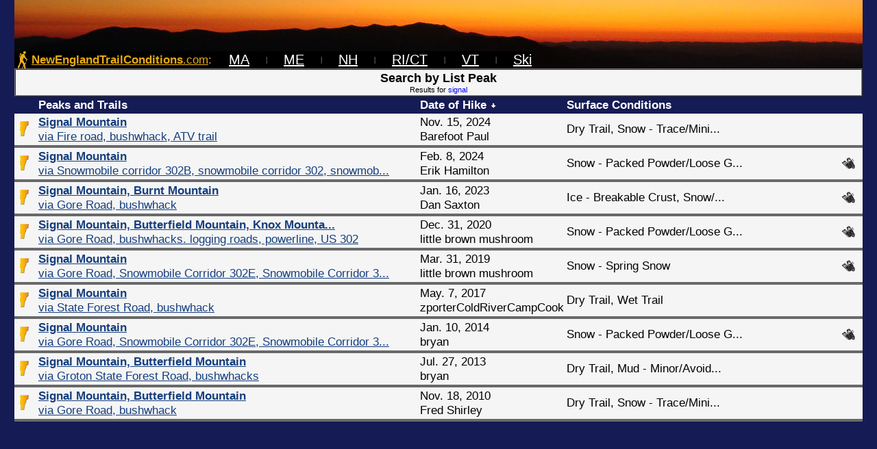

--- FILE ---
content_type: text/html; charset=UTF-8
request_url: https://newenglandtrailconditions.com/inputsearchlist.php?searchstate=vt&searchstring=signal
body_size: 2460
content:


<HTML>
<HEAD>
<!-- Google tag (gtag.js) -->
<script async src="https://www.googletagmanager.com/gtag/js?id=G-NRV6LSB62J"></script>
<script>
  window.dataLayer = window.dataLayer || [];
  function gtag(){dataLayer.push(arguments);}
  gtag('js', new Date());

  gtag('config', 'G-NRV6LSB62J');
</script>
<TITLE>Search by Peakbagging List Peak - NewEnglandTrailConditions.com</TITLE>

<STYLE TYPE="text/css">
<!--
	A:link		{color:153E7E;}
	A:visited	{color:2554C7;}
	A:hover 	{color:0000FF; background:87CEFA;}
	A.1:link		{color:153E7E;}
	A.1:visited		{color:2554C7;}
	A.1:hover		{color:0000FF; background:87CEFA;}
	A.2:link		{color:FFFFFF;}
	A.2:visited		{color:FFFFFF;}
	A.2:hover		{color:FF0000; background:000000;}
	A.3:link		{color:#E9AB17;}
	A.3:visited		{color:#E9AB17;}
	A.3:hover		{color:#E9AB17; background:000000;}
	input.blue {background-color: #2554C7; font-size: 12px; color: white;}
-->
</STYLE>
<link rel="shortcut icon" href="/favicon.png" title="Favicon">
<link rel="image_src" href="/embedicon.jpg">
<META NAME="DESCRIPTION" CONTENT="Detailed hiking conditions reports for trails and mountain peaks throughout New England">

</HEAD>

<BODY BGCOLOR="151B54" LINK="153E7E" VLINK="2554C7" ALINK="0000FF" TOPMARGIN="0" MARGINHEIGHT="0">




<CENTER>



<!-- Start Top -->


<TABLE BORDER=0 CELLSPACING=0 CELLPADDING=0 BACKGROUND="/newheader2.jpg" BGCOLOR="000000" style="width:98%">

<TR><TD style="height:100px" VALIGN=BOTTOM>

<TABLE BORDER=0 CELLSPACING=0 CELLPADDING=0 BGCOLOR="#000000">
<TR>
<TD style="width:25px"><CENTER><A HREF="/" CLASS=3><IMG SRC="/iconorangehiker.gif" ALT="NewEnglandTrailConditions.com" BORDER=0 HEIGHT="25" WIDTH="17"></A></CENTER></TD>
<TD style="font-family: arial; font-size: 13pt; color:#E9AB17;"><A HREF="/" CLASS=3><FONT COLOR="E9AB17"><B>NewEnglandTrailConditions</B>.com</FONT></A>:</TD>


<TD style="width:25px; font-size: 8pt; color:#BEBEBE"><CENTER></CENTER></TD>





<TD style="font-family: arial; font-size: 15pt; color:#FFFFFF;"><CENTER><A HREF="/ma" CLASS=2><FONT COLOR="FFFFFF">MA</FONT></A></CENTER></TD>

<TD style="width:50px; font-size: 8pt; color:#BEBEBE"><CENTER>|</CENTER></TD>

<TD style="font-family: arial; font-size: 15pt; color:#FFFFFF;"><CENTER><A HREF="/me" CLASS=2><FONT COLOR="FFFFFF">ME</FONT></A></CENTER></TD>

<TD style="width:50px; font-size: 8pt; color:#BEBEBE"><CENTER>|</CENTER></TD>

<TD style="font-family: arial; font-size: 15pt; color:#FFFFFF;"><CENTER><A HREF="/nh" CLASS=2><FONT COLOR="FFFFFF">NH</FONT></A></CENTER></TD>

<TD style="width:50px; font-size: 8pt; color:#BEBEBE"><CENTER>|</CENTER></TD>

<TD style="font-family: arial; font-size: 15pt; color:#FFFFFF;"><CENTER><A HREF="/ri-ct" CLASS=2><FONT COLOR="FFFFFF">RI/CT</FONT></A></CENTER></TD>

<TD style="width:50px; font-size: 8pt; color:#BEBEBE"><CENTER>|</CENTER></TD>

<TD style="font-family: arial; font-size: 15pt; color:#FFFFFF;"><CENTER><A HREF="/vt" CLASS=2><FONT COLOR="FFFFFF">VT</FONT></A></CENTER></TD>

<TD style="width:50px; font-size: 8pt; color:#BEBEBE"><CENTER>|</CENTER></TD>

<TD style="font-family: arial; font-size: 15pt; color:#FFFFFF;"><CENTER><A HREF="http://www.NewEnglandSkiConditions.com" CLASS=2><FONT COLOR="FFFFFF">Ski</FONT></A></CENTER></TD>
</TR>
</TABLE>

</TD></TR>

</TABLE>

<!-- End Top -->



<TABLE BORDER=0 CELLSPACING=0 CELLPADDING=0 style="width:98%">


<TR><TD>






<TABLE BORDER=1 BGCOLOR="#F5F5F5" CELLPADDING=2 CELLSPACING=0 STYLE="font-family: arial; font-size: 8pt;" WIDTH="100%">

<TR><TD COLSPAN=5><CENTER><FONT SIZE=4><B>Search by List Peak</B></FONT><BR>Results for <FONT COLOR="0000FF">signal</FONT></CENTER></TD></TR>






	



</TABLE>







<TABLE BGCOLOR="#F5F5F5" CELLPADDING=2 CELLSPACING=0 STYLE="font-family: Helvetica; font-size: 13pt;" WIDTH="100%">
<TR BGCOLOR="#151B54">
<TD WIDTH="29"><FONT COLOR="FFFFFF"><B>&nbsp;</B></FONT></TD>
<TD WIDTH="45%"><FONT COLOR="FFFFFF"><B>Peaks and Trails</B></FONT></TD>
<TD WIDTH="15%" NOWRAP><FONT COLOR="FFFFFF"><B>Date of Hike&nbsp;<IMG SRC="/iconview.gif" BORDER=0 ALT="Sorted"></B></FONT></TD>
<TD COLSPAN=2><FONT COLOR="FFFFFF"><B>Surface Conditions</B></FONT></TD>
</TR>




	
<tr><td><A HREF="/vt/viewreport.php?entryid=74165"><IMG SRC="/icons1/iconvt.gif" ALT="View report" BORDER=0 HEIGHT="25" WIDTH="25"></A></td><td><A HREF="/vt/viewreport.php?entryid=74165"><DIV style="height:100%;width:100%;"><B>Signal Mountain</B><BR>via Fire road, bushwhack, ATV trail</DIV></A></td><td><A HREF="/vt/viewreport.php?entryid=74165" STYLE="color:#000000;text-decoration: none;"><DIV style="height:100%;width:100%;">Nov. 15, 2024<BR>Barefoot Paul</DIV></A></td><td><A HREF="/vt/viewreport.php?entryid=74165" STYLE="color:#000000;text-decoration: none;"><DIV style="height:100%;width:100%;">Dry Trail, Snow - Trace/Mini...</DIV></A></td><td WIDTH="29"><A HREF="/vt/viewreport.php?entryid=74165" STYLE="color:#000000;text-decoration: none;"><DIV style="height:100%;width:100%;"></DIV></A></td></tr><TR BGCOLOR=696969 HEIGHT=1><TD COLSPAN=7></TD></TR><tr><td><A HREF="/vt/viewreport.php?entryid=70476"><IMG SRC="/icons1/iconvt.gif" ALT="View report" BORDER=0 HEIGHT="25" WIDTH="25"></A></td><td><A HREF="/vt/viewreport.php?entryid=70476"><DIV style="height:100%;width:100%;"><B>Signal Mountain</B><BR>via Snowmobile corridor 302B, snowmobile corridor 302, snowmob...</DIV></A></td><td><A HREF="/vt/viewreport.php?entryid=70476" STYLE="color:#000000;text-decoration: none;"><DIV style="height:100%;width:100%;">Feb. 8, 2024<BR>Erik Hamilton</DIV></A></td><td><A HREF="/vt/viewreport.php?entryid=70476" STYLE="color:#000000;text-decoration: none;"><DIV style="height:100%;width:100%;">Snow - Packed Powder/Loose G...</DIV></A></td><td WIDTH="29"><A HREF="/vt/viewreport.php?entryid=70476" STYLE="color:#000000;text-decoration: none;"><DIV style="height:100%;width:100%;"><IMG SRC="/icons1/iconsnowshoe.gif" ALT="Special Equipment Recommended" BORDER=0\ HEIGHT="20" WIDTH="20"></DIV></A></td></tr><TR BGCOLOR=696969 HEIGHT=1><TD COLSPAN=7></TD></TR><tr><td><A HREF="/vt/viewreport.php?entryid=64254"><IMG SRC="/icons1/iconvt.gif" ALT="View report" BORDER=0 HEIGHT="25" WIDTH="25"></A></td><td><A HREF="/vt/viewreport.php?entryid=64254"><DIV style="height:100%;width:100%;"><B>Signal Mountain, Burnt Mountain</B><BR>via Gore Road, bushwhack</DIV></A></td><td><A HREF="/vt/viewreport.php?entryid=64254" STYLE="color:#000000;text-decoration: none;"><DIV style="height:100%;width:100%;">Jan. 16, 2023<BR>Dan Saxton</DIV></A></td><td><A HREF="/vt/viewreport.php?entryid=64254" STYLE="color:#000000;text-decoration: none;"><DIV style="height:100%;width:100%;">Ice - Breakable Crust, Snow/...</DIV></A></td><td WIDTH="29"><A HREF="/vt/viewreport.php?entryid=64254" STYLE="color:#000000;text-decoration: none;"><DIV style="height:100%;width:100%;"><IMG SRC="/icons1/iconsnowshoe.gif" ALT="Special Equipment Recommended" BORDER=0\ HEIGHT="20" WIDTH="20"></DIV></A></td></tr><TR BGCOLOR=696969 HEIGHT=1><TD COLSPAN=7></TD></TR><tr><td><A HREF="/vt/viewreport.php?entryid=51246"><IMG SRC="/icons1/iconvt.gif" ALT="View report" BORDER=0 HEIGHT="25" WIDTH="25"></A></td><td><A HREF="/vt/viewreport.php?entryid=51246"><DIV style="height:100%;width:100%;"><B>Signal Mountain, Butterfield Mountain, Knox Mounta...</B><BR>via Gore Road, bushwhacks. logging roads, powerline, US 302</DIV></A></td><td><A HREF="/vt/viewreport.php?entryid=51246" STYLE="color:#000000;text-decoration: none;"><DIV style="height:100%;width:100%;">Dec. 31, 2020<BR>little brown mushroom</DIV></A></td><td><A HREF="/vt/viewreport.php?entryid=51246" STYLE="color:#000000;text-decoration: none;"><DIV style="height:100%;width:100%;">Snow - Packed Powder/Loose G...</DIV></A></td><td WIDTH="29"><A HREF="/vt/viewreport.php?entryid=51246" STYLE="color:#000000;text-decoration: none;"><DIV style="height:100%;width:100%;"><IMG SRC="/icons1/iconsnowshoe.gif" ALT="Special Equipment Recommended" BORDER=0\ HEIGHT="20" WIDTH="20"></DIV></A></td></tr><TR BGCOLOR=696969 HEIGHT=1><TD COLSPAN=7></TD></TR><tr><td><A HREF="/vt/viewreport.php?entryid=40747"><IMG SRC="/icons1/iconvt.gif" ALT="View report" BORDER=0 HEIGHT="25" WIDTH="25"></A></td><td><A HREF="/vt/viewreport.php?entryid=40747"><DIV style="height:100%;width:100%;"><B>Signal Mountain</B><BR>via Gore Road, Snowmobile Corridor 302E, Snowmobile Corridor 3...</DIV></A></td><td><A HREF="/vt/viewreport.php?entryid=40747" STYLE="color:#000000;text-decoration: none;"><DIV style="height:100%;width:100%;">Mar. 31, 2019<BR>little brown mushroom</DIV></A></td><td><A HREF="/vt/viewreport.php?entryid=40747" STYLE="color:#000000;text-decoration: none;"><DIV style="height:100%;width:100%;">Snow - Spring Snow</DIV></A></td><td WIDTH="29"><A HREF="/vt/viewreport.php?entryid=40747" STYLE="color:#000000;text-decoration: none;"><DIV style="height:100%;width:100%;"><IMG SRC="/icons1/iconsnowshoe.gif" ALT="Special Equipment Recommended" BORDER=0\ HEIGHT="20" WIDTH="20"></DIV></A></td></tr><TR BGCOLOR=696969 HEIGHT=1><TD COLSPAN=7></TD></TR><tr><td><A HREF="/vt/viewreport.php?entryid=30816"><IMG SRC="/icons1/iconvt.gif" ALT="View report" BORDER=0 HEIGHT="25" WIDTH="25"></A></td><td><A HREF="/vt/viewreport.php?entryid=30816"><DIV style="height:100%;width:100%;"><B>Signal Mountain</B><BR>via State Forest Road, bushwhack</DIV></A></td><td><A HREF="/vt/viewreport.php?entryid=30816" STYLE="color:#000000;text-decoration: none;"><DIV style="height:100%;width:100%;">May. 7, 2017<BR>zporterColdRiverCampCook</DIV></A></td><td><A HREF="/vt/viewreport.php?entryid=30816" STYLE="color:#000000;text-decoration: none;"><DIV style="height:100%;width:100%;">Dry Trail, Wet Trail</DIV></A></td><td WIDTH="29"><A HREF="/vt/viewreport.php?entryid=30816" STYLE="color:#000000;text-decoration: none;"><DIV style="height:100%;width:100%;"></DIV></A></td></tr><TR BGCOLOR=696969 HEIGHT=1><TD COLSPAN=7></TD></TR><tr><td><A HREF="/vt/viewreport.php?entryid=15104"><IMG SRC="/icons1/iconvt.gif" ALT="View report" BORDER=0 HEIGHT="25" WIDTH="25"></A></td><td><A HREF="/vt/viewreport.php?entryid=15104"><DIV style="height:100%;width:100%;"><B>Signal Mountain</B><BR>via Gore Road, Snowmobile Corridor 302E, Snowmobile Corridor 3...</DIV></A></td><td><A HREF="/vt/viewreport.php?entryid=15104" STYLE="color:#000000;text-decoration: none;"><DIV style="height:100%;width:100%;">Jan. 10, 2014<BR>bryan</DIV></A></td><td><A HREF="/vt/viewreport.php?entryid=15104" STYLE="color:#000000;text-decoration: none;"><DIV style="height:100%;width:100%;">Snow - Packed Powder/Loose G...</DIV></A></td><td WIDTH="29"><A HREF="/vt/viewreport.php?entryid=15104" STYLE="color:#000000;text-decoration: none;"><DIV style="height:100%;width:100%;"><IMG SRC="/icons1/iconsnowshoe.gif" ALT="Special Equipment Recommended" BORDER=0\ HEIGHT="20" WIDTH="20"></DIV></A></td></tr><TR BGCOLOR=696969 HEIGHT=1><TD COLSPAN=7></TD></TR><tr><td><A HREF="/vt/viewreport.php?entryid=13484"><IMG SRC="/icons1/iconvt.gif" ALT="View report" BORDER=0 HEIGHT="25" WIDTH="25"></A></td><td><A HREF="/vt/viewreport.php?entryid=13484"><DIV style="height:100%;width:100%;"><B>Signal Mountain, Butterfield Mountain</B><BR>via Groton State Forest Road, bushwhacks</DIV></A></td><td><A HREF="/vt/viewreport.php?entryid=13484" STYLE="color:#000000;text-decoration: none;"><DIV style="height:100%;width:100%;">Jul. 27, 2013<BR>bryan</DIV></A></td><td><A HREF="/vt/viewreport.php?entryid=13484" STYLE="color:#000000;text-decoration: none;"><DIV style="height:100%;width:100%;">Dry Trail, Mud - Minor/Avoid...</DIV></A></td><td WIDTH="29"><A HREF="/vt/viewreport.php?entryid=13484" STYLE="color:#000000;text-decoration: none;"><DIV style="height:100%;width:100%;"></DIV></A></td></tr><TR BGCOLOR=696969 HEIGHT=1><TD COLSPAN=7></TD></TR><tr><td><A HREF="/vt/viewreport.php?entryid=3160"><IMG SRC="/icons1/iconvt.gif" ALT="View report" BORDER=0 HEIGHT="25" WIDTH="25"></A></td><td><A HREF="/vt/viewreport.php?entryid=3160"><DIV style="height:100%;width:100%;"><B>Signal Mountain, Butterfield Mountain</B><BR>via Gore Road, bushwhack</DIV></A></td><td><A HREF="/vt/viewreport.php?entryid=3160" STYLE="color:#000000;text-decoration: none;"><DIV style="height:100%;width:100%;">Nov. 18, 2010<BR>Fred Shirley</DIV></A></td><td><A HREF="/vt/viewreport.php?entryid=3160" STYLE="color:#000000;text-decoration: none;"><DIV style="height:100%;width:100%;">Dry Trail, Snow - Trace/Mini...</DIV></A></td><td WIDTH="29"><A HREF="/vt/viewreport.php?entryid=3160" STYLE="color:#000000;text-decoration: none;"><DIV style="height:100%;width:100%;"></DIV></A></td></tr><TR BGCOLOR=696969 HEIGHT=1><TD COLSPAN=7></TD></TR>

</TABLE>




</TD></TR>
<TR HEIGHT=5><TD></TD></TR>
<TR><TD><CENTER>

<script async src="https://pagead2.googlesyndication.com/pagead/js/adsbygoogle.js?client=ca-pub-0266123281432085"
     crossorigin="anonymous"></script>
<!-- NETC Bottom 1 -->
<ins class="adsbygoogle"
     style="display:block"
     data-ad-client="ca-pub-0266123281432085"
     data-ad-slot="0991864994"
     data-ad-format="auto"
     data-full-width-responsive="true"></ins>
<script>
     (adsbygoogle = window.adsbygoogle || []).push({});
</script>

<BR>
<FONT SIZE=1 FACE="Arial" COLOR="696969">Copyright 2009-2024, All Rights Reserved</FONT></CENTER></FONT></TD></TR>
</TABLE>
</BODY>
</HTML>


--- FILE ---
content_type: text/html; charset=utf-8
request_url: https://www.google.com/recaptcha/api2/aframe
body_size: 265
content:
<!DOCTYPE HTML><html><head><meta http-equiv="content-type" content="text/html; charset=UTF-8"></head><body><script nonce="1I3426idJ4mieHjLuaJ0sw">/** Anti-fraud and anti-abuse applications only. See google.com/recaptcha */ try{var clients={'sodar':'https://pagead2.googlesyndication.com/pagead/sodar?'};window.addEventListener("message",function(a){try{if(a.source===window.parent){var b=JSON.parse(a.data);var c=clients[b['id']];if(c){var d=document.createElement('img');d.src=c+b['params']+'&rc='+(localStorage.getItem("rc::a")?sessionStorage.getItem("rc::b"):"");window.document.body.appendChild(d);sessionStorage.setItem("rc::e",parseInt(sessionStorage.getItem("rc::e")||0)+1);localStorage.setItem("rc::h",'1769053622580');}}}catch(b){}});window.parent.postMessage("_grecaptcha_ready", "*");}catch(b){}</script></body></html>